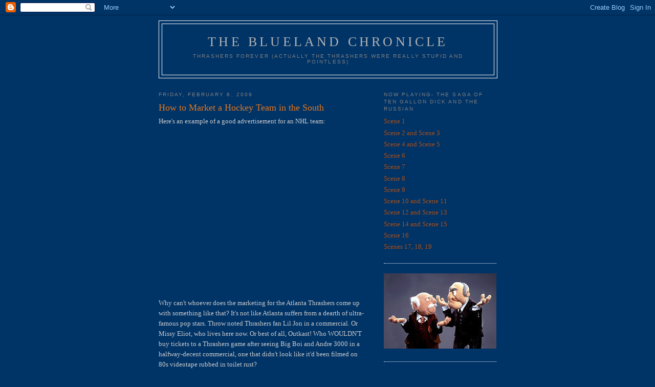

--- FILE ---
content_type: text/html; charset=UTF-8
request_url: https://bluelandchronicle.blogspot.com/2009/02/how-to-market-hockey-team-in-south.html
body_size: 12657
content:
<!DOCTYPE html>
<html dir='ltr' xmlns='http://www.w3.org/1999/xhtml' xmlns:b='http://www.google.com/2005/gml/b' xmlns:data='http://www.google.com/2005/gml/data' xmlns:expr='http://www.google.com/2005/gml/expr'>
<head>
<link href='https://www.blogger.com/static/v1/widgets/2944754296-widget_css_bundle.css' rel='stylesheet' type='text/css'/>
<meta content='text/html; charset=UTF-8' http-equiv='Content-Type'/>
<meta content='blogger' name='generator'/>
<link href='https://bluelandchronicle.blogspot.com/favicon.ico' rel='icon' type='image/x-icon'/>
<link href='http://bluelandchronicle.blogspot.com/2009/02/how-to-market-hockey-team-in-south.html' rel='canonical'/>
<link rel="alternate" type="application/atom+xml" title="The Blueland Chronicle  - Atom" href="https://bluelandchronicle.blogspot.com/feeds/posts/default" />
<link rel="alternate" type="application/rss+xml" title="The Blueland Chronicle  - RSS" href="https://bluelandchronicle.blogspot.com/feeds/posts/default?alt=rss" />
<link rel="service.post" type="application/atom+xml" title="The Blueland Chronicle  - Atom" href="https://www.blogger.com/feeds/3345962750124330515/posts/default" />

<link rel="alternate" type="application/atom+xml" title="The Blueland Chronicle  - Atom" href="https://bluelandchronicle.blogspot.com/feeds/3622586770872465726/comments/default" />
<!--Can't find substitution for tag [blog.ieCssRetrofitLinks]-->
<meta content='http://bluelandchronicle.blogspot.com/2009/02/how-to-market-hockey-team-in-south.html' property='og:url'/>
<meta content='How to Market a Hockey Team in the South' property='og:title'/>
<meta content='Here&#39;s an example of a good advertisement for an NHL team: Why can&#39;t whoever does the marketing for the Atlanta Thrashers come up with somet...' property='og:description'/>
<title>The Blueland Chronicle : How to Market a Hockey Team in the South</title>
<style id='page-skin-1' type='text/css'><!--
/*
-----------------------------------------------
Blogger Template Style
Name:     Minima
Date:     26 Feb 2004
Updated by: Blogger Team
----------------------------------------------- */
/* Use this with templates/template-twocol.html */
body {
background:#003366;
margin:0;
color:#cccccc;
font:x-small Georgia Serif;
font-size/* */:/**/small;
font-size: /**/small;
text-align: center;
}
a:link {
color:#a9501b;
text-decoration:none;
}
a:visited {
color:#e1771e;
text-decoration:none;
}
a:hover {
color:#e1771e;
text-decoration:underline;
}
a img {
border-width:0;
}
/* Header
-----------------------------------------------
*/
#header-wrapper {
width:660px;
margin:0 auto 10px;
border:1px solid #ffffff;
}
#header-inner {
background-position: center;
margin-left: auto;
margin-right: auto;
}
#header {
margin: 5px;
border: 1px solid #ffffff;
text-align: center;
color:#b3b3b3;
}
#header h1 {
margin:5px 5px 0;
padding:15px 20px .25em;
line-height:1.2em;
text-transform:uppercase;
letter-spacing:.2em;
font: normal normal 200% Georgia, Serif;
}
#header a {
color:#b3b3b3;
text-decoration:none;
}
#header a:hover {
color:#b3b3b3;
}
#header .description {
margin:0 5px 5px;
padding:0 20px 15px;
max-width:700px;
text-transform:uppercase;
letter-spacing:.2em;
line-height: 1.4em;
font: normal normal 78% 'Trebuchet MS', Trebuchet, Arial, Verdana, Sans-serif;
color: #7f7f7f;
}
#header img {
margin-left: auto;
margin-right: auto;
}
/* Outer-Wrapper
----------------------------------------------- */
#outer-wrapper {
width: 660px;
margin:0 auto;
padding:10px;
text-align:left;
font: normal normal 100% Georgia, Serif;
}
#main-wrapper {
width: 410px;
float: left;
word-wrap: break-word; /* fix for long text breaking sidebar float in IE */
overflow: hidden;     /* fix for long non-text content breaking IE sidebar float */
}
#sidebar-wrapper {
width: 220px;
float: right;
word-wrap: break-word; /* fix for long text breaking sidebar float in IE */
overflow: hidden;      /* fix for long non-text content breaking IE sidebar float */
}
/* Headings
----------------------------------------------- */
h2 {
margin:1.5em 0 .75em;
font:normal normal 78% 'Trebuchet MS',Trebuchet,Arial,Verdana,Sans-serif;
line-height: 1.4em;
text-transform:uppercase;
letter-spacing:.2em;
color:#7f7f7f;
}
/* Posts
-----------------------------------------------
*/
h2.date-header {
margin:1.5em 0 .5em;
}
.post {
margin:.5em 0 1.5em;
border-bottom:1px dotted #ffffff;
padding-bottom:1.5em;
}
.post h3 {
margin:.25em 0 0;
padding:0 0 4px;
font-size:140%;
font-weight:normal;
line-height:1.4em;
color:#e1771e;
}
.post h3 a, .post h3 a:visited, .post h3 strong {
display:block;
text-decoration:none;
color:#e1771e;
font-weight:normal;
}
.post h3 strong, .post h3 a:hover {
color:#cccccc;
}
.post-body {
margin:0 0 .75em;
line-height:1.6em;
}
.post-body blockquote {
line-height:1.3em;
}
.post-footer {
margin: .75em 0;
color:#7f7f7f;
text-transform:uppercase;
letter-spacing:.1em;
font: normal normal 78% 'Trebuchet MS', Trebuchet, Arial, Verdana, Sans-serif;
line-height: 1.4em;
}
.comment-link {
margin-left:.6em;
}
.post img, table.tr-caption-container {
padding:4px;
border:1px solid #ffffff;
}
.tr-caption-container img {
border: none;
padding: 0;
}
.post blockquote {
margin:1em 20px;
}
.post blockquote p {
margin:.75em 0;
}
/* Comments
----------------------------------------------- */
#comments h4 {
margin:1em 0;
font-weight: bold;
line-height: 1.4em;
text-transform:uppercase;
letter-spacing:.2em;
color: #7f7f7f;
}
#comments-block {
margin:1em 0 1.5em;
line-height:1.6em;
}
#comments-block .comment-author {
margin:.5em 0;
}
#comments-block .comment-body {
margin:.25em 0 0;
}
#comments-block .comment-footer {
margin:-.25em 0 2em;
line-height: 1.4em;
text-transform:uppercase;
letter-spacing:.1em;
}
#comments-block .comment-body p {
margin:0 0 .75em;
}
.deleted-comment {
font-style:italic;
color:gray;
}
#blog-pager-newer-link {
float: left;
}
#blog-pager-older-link {
float: right;
}
#blog-pager {
text-align: center;
}
.feed-links {
clear: both;
line-height: 2.5em;
}
/* Sidebar Content
----------------------------------------------- */
.sidebar {
color: #e2781e;
line-height: 1.5em;
}
.sidebar ul {
list-style:none;
margin:0 0 0;
padding:0 0 0;
}
.sidebar li {
margin:0;
padding-top:0;
padding-right:0;
padding-bottom:.25em;
padding-left:15px;
text-indent:-15px;
line-height:1.5em;
}
.sidebar .widget, .main .widget {
border-bottom:1px dotted #ffffff;
margin:0 0 1.5em;
padding:0 0 1.5em;
}
.main .Blog {
border-bottom-width: 0;
}
/* Profile
----------------------------------------------- */
.profile-img {
float: left;
margin-top: 0;
margin-right: 5px;
margin-bottom: 5px;
margin-left: 0;
padding: 4px;
border: 1px solid #ffffff;
}
.profile-data {
margin:0;
text-transform:uppercase;
letter-spacing:.1em;
font: normal normal 78% 'Trebuchet MS', Trebuchet, Arial, Verdana, Sans-serif;
color: #7f7f7f;
font-weight: bold;
line-height: 1.6em;
}
.profile-datablock {
margin:.5em 0 .5em;
}
.profile-textblock {
margin: 0.5em 0;
line-height: 1.6em;
}
.profile-link {
font: normal normal 78% 'Trebuchet MS', Trebuchet, Arial, Verdana, Sans-serif;
text-transform: uppercase;
letter-spacing: .1em;
}
/* Footer
----------------------------------------------- */
#footer {
width:660px;
clear:both;
margin:0 auto;
padding-top:15px;
line-height: 1.6em;
text-transform:uppercase;
letter-spacing:.1em;
text-align: center;
}

--></style>
<link href='https://www.blogger.com/dyn-css/authorization.css?targetBlogID=3345962750124330515&amp;zx=fa25760b-e942-44be-878a-cca8db72d31c' media='none' onload='if(media!=&#39;all&#39;)media=&#39;all&#39;' rel='stylesheet'/><noscript><link href='https://www.blogger.com/dyn-css/authorization.css?targetBlogID=3345962750124330515&amp;zx=fa25760b-e942-44be-878a-cca8db72d31c' rel='stylesheet'/></noscript>
<meta name='google-adsense-platform-account' content='ca-host-pub-1556223355139109'/>
<meta name='google-adsense-platform-domain' content='blogspot.com'/>

</head>
<body>
<div class='navbar section' id='navbar'><div class='widget Navbar' data-version='1' id='Navbar1'><script type="text/javascript">
    function setAttributeOnload(object, attribute, val) {
      if(window.addEventListener) {
        window.addEventListener('load',
          function(){ object[attribute] = val; }, false);
      } else {
        window.attachEvent('onload', function(){ object[attribute] = val; });
      }
    }
  </script>
<div id="navbar-iframe-container"></div>
<script type="text/javascript" src="https://apis.google.com/js/platform.js"></script>
<script type="text/javascript">
      gapi.load("gapi.iframes:gapi.iframes.style.bubble", function() {
        if (gapi.iframes && gapi.iframes.getContext) {
          gapi.iframes.getContext().openChild({
              url: 'https://www.blogger.com/navbar/3345962750124330515?po\x3d3622586770872465726\x26origin\x3dhttps://bluelandchronicle.blogspot.com',
              where: document.getElementById("navbar-iframe-container"),
              id: "navbar-iframe"
          });
        }
      });
    </script><script type="text/javascript">
(function() {
var script = document.createElement('script');
script.type = 'text/javascript';
script.src = '//pagead2.googlesyndication.com/pagead/js/google_top_exp.js';
var head = document.getElementsByTagName('head')[0];
if (head) {
head.appendChild(script);
}})();
</script>
</div></div>
<div id='outer-wrapper'><div id='wrap2'>
<!-- skip links for text browsers -->
<span id='skiplinks' style='display:none;'>
<a href='#main'>skip to main </a> |
      <a href='#sidebar'>skip to sidebar</a>
</span>
<div id='header-wrapper'>
<div class='header section' id='header'><div class='widget Header' data-version='1' id='Header1'>
<div id='header-inner'>
<div class='titlewrapper'>
<h1 class='title'>
<a href='https://bluelandchronicle.blogspot.com/'>
The Blueland Chronicle 
</a>
</h1>
</div>
<div class='descriptionwrapper'>
<p class='description'><span>Thrashers Forever (Actually the Thrashers were really stupid and pointless) </span></p>
</div>
</div>
</div></div>
</div>
<div id='content-wrapper'>
<div id='crosscol-wrapper' style='text-align:center'>
<div class='crosscol no-items section' id='crosscol'></div>
</div>
<div id='main-wrapper'>
<div class='main section' id='main'><div class='widget Blog' data-version='1' id='Blog1'>
<div class='blog-posts hfeed'>

          <div class="date-outer">
        
<h2 class='date-header'><span>Friday, February 6, 2009</span></h2>

          <div class="date-posts">
        
<div class='post-outer'>
<div class='post hentry uncustomized-post-template' itemprop='blogPost' itemscope='itemscope' itemtype='http://schema.org/BlogPosting'>
<meta content='3345962750124330515' itemprop='blogId'/>
<meta content='3622586770872465726' itemprop='postId'/>
<a name='3622586770872465726'></a>
<h3 class='post-title entry-title' itemprop='name'>
How to Market a Hockey Team in the South
</h3>
<div class='post-header'>
<div class='post-header-line-1'></div>
</div>
<div class='post-body entry-content' id='post-body-3622586770872465726' itemprop='description articleBody'>
Here's an example of a good advertisement for an NHL team:<br /><br /><iframe width="480" height="289" frameborder="0" src="http://predators.nhl.tv/team/embed.jsp?catid=739&id=32456"></iframe><br /><br />Why can't whoever does the marketing for the Atlanta Thrashers come up with something like that? It's not like Atlanta suffers from a dearth of ultra-famous pop stars. Throw noted Thrashers fan Lil Jon in a commercial. Or Missy Eliot, who lives here now. Or best of all, Outkast! Who WOULDN'T buy tickets to a Thrashers game after seeing Big Boi and Andre 3000 in a halfway-decent commercial, one that didn't look like it'd been filmed on 80s videotape rubbed in toilet rust?<br /><br />Is it because the marketing folk have convinced themselves that their "target demographic" is tragic white people from the suburbs, and said white suburbanites are frightened by Teh Blaques?<br /><br />The Atlanta Spirit are sitting on a goldmine of potential hockey fans in the Atlanta area. You know what might bring in more consumers? Being a quality team and winning games, first and foremost, yes of course. But a way to interest more people in the NHL might be an overhaul of its image (increasingly contrary to the reality) as hopelessly monochromatic. This isn't the fault of the Atlanta Spirit, of course. Expanding the NHL's fanbase beyond crackers would be the work of the entire league, and the work of several long years.<br /><br />UNLESS THE THRASHERS PUT OUTKAST IN THEIR COMMERCIALS!
<div style='clear: both;'></div>
</div>
<div class='post-footer'>
<div class='post-footer-line post-footer-line-1'>
<span class='post-author vcard'>
Posted by
<span class='fn' itemprop='author' itemscope='itemscope' itemtype='http://schema.org/Person'>
<meta content='https://www.blogger.com/profile/04624643069613171619' itemprop='url'/>
<a class='g-profile' href='https://www.blogger.com/profile/04624643069613171619' rel='author' title='author profile'>
<span itemprop='name'>Mortimer Peacock</span>
</a>
</span>
</span>
<span class='post-timestamp'>
at
<meta content='http://bluelandchronicle.blogspot.com/2009/02/how-to-market-hockey-team-in-south.html' itemprop='url'/>
<a class='timestamp-link' href='https://bluelandchronicle.blogspot.com/2009/02/how-to-market-hockey-team-in-south.html' rel='bookmark' title='permanent link'><abbr class='published' itemprop='datePublished' title='2009-02-06T10:47:00-05:00'>10:47&#8239;AM</abbr></a>
</span>
<span class='post-comment-link'>
</span>
<span class='post-icons'>
<span class='item-action'>
<a href='https://www.blogger.com/email-post/3345962750124330515/3622586770872465726' title='Email Post'>
<img alt='' class='icon-action' height='13' src='https://resources.blogblog.com/img/icon18_email.gif' width='18'/>
</a>
</span>
<span class='item-control blog-admin pid-1315117866'>
<a href='https://www.blogger.com/post-edit.g?blogID=3345962750124330515&postID=3622586770872465726&from=pencil' title='Edit Post'>
<img alt='' class='icon-action' height='18' src='https://resources.blogblog.com/img/icon18_edit_allbkg.gif' width='18'/>
</a>
</span>
</span>
<div class='post-share-buttons goog-inline-block'>
</div>
</div>
<div class='post-footer-line post-footer-line-2'>
<span class='post-labels'>
</span>
</div>
<div class='post-footer-line post-footer-line-3'>
<span class='post-location'>
</span>
</div>
</div>
</div>
<div class='comments' id='comments'>
<a name='comments'></a>
<h4>6 comments:</h4>
<div id='Blog1_comments-block-wrapper'>
<dl class='avatar-comment-indent' id='comments-block'>
<dt class='comment-author ' id='c3679727040298612417'>
<a name='c3679727040298612417'></a>
<div class="avatar-image-container avatar-stock"><span dir="ltr"><a href="https://www.blogger.com/profile/16607553979777452973" target="" rel="nofollow" onclick="" class="avatar-hovercard" id="av-3679727040298612417-16607553979777452973"><img src="//www.blogger.com/img/blogger_logo_round_35.png" width="35" height="35" alt="" title="jamestobrien">

</a></span></div>
<a href='https://www.blogger.com/profile/16607553979777452973' rel='nofollow'>jamestobrien</a>
said...
</dt>
<dd class='comment-body' id='Blog1_cmt-3679727040298612417'>
<p>
Great post. Really, the only flaw of the commercial is Taylor Swift's weak Predatorial hand signal/growl. At least show some teeth!
</p>
</dd>
<dd class='comment-footer'>
<span class='comment-timestamp'>
<a href='https://bluelandchronicle.blogspot.com/2009/02/how-to-market-hockey-team-in-south.html?showComment=1233942240000#c3679727040298612417' title='comment permalink'>
February 6, 2009 at 12:44&#8239;PM
</a>
<span class='item-control blog-admin pid-908898622'>
<a class='comment-delete' href='https://www.blogger.com/comment/delete/3345962750124330515/3679727040298612417' title='Delete Comment'>
<img src='https://resources.blogblog.com/img/icon_delete13.gif'/>
</a>
</span>
</span>
</dd>
<dt class='comment-author ' id='c1301835701908943508'>
<a name='c1301835701908943508'></a>
<div class="avatar-image-container avatar-stock"><span dir="ltr"><img src="//resources.blogblog.com/img/blank.gif" width="35" height="35" alt="" title="Anonymous">

</span></div>
Anonymous
said...
</dt>
<dd class='comment-body' id='Blog1_cmt-1301835701908943508'>
<p>
We sould bring back those pseudo-appocalyptic/terminator/action movies type radio commercials that made my ears bleed last year(not that this years are much better).  But really who the fuck does our publicity.  Publicly castrate them immediatly along with DW, and well have a start.
</p>
</dd>
<dd class='comment-footer'>
<span class='comment-timestamp'>
<a href='https://bluelandchronicle.blogspot.com/2009/02/how-to-market-hockey-team-in-south.html?showComment=1233942480000#c1301835701908943508' title='comment permalink'>
February 6, 2009 at 12:48&#8239;PM
</a>
<span class='item-control blog-admin pid-1383140270'>
<a class='comment-delete' href='https://www.blogger.com/comment/delete/3345962750124330515/1301835701908943508' title='Delete Comment'>
<img src='https://resources.blogblog.com/img/icon_delete13.gif'/>
</a>
</span>
</span>
</dd>
<dt class='comment-author blog-author' id='c1567042117272890420'>
<a name='c1567042117272890420'></a>
<div class="avatar-image-container vcard"><span dir="ltr"><a href="https://www.blogger.com/profile/17652256431671599155" target="" rel="nofollow" onclick="" class="avatar-hovercard" id="av-1567042117272890420-17652256431671599155"><img src="https://resources.blogblog.com/img/blank.gif" width="35" height="35" class="delayLoad" style="display: none;" longdesc="//blogger.googleusercontent.com/img/b/R29vZ2xl/AVvXsEiqpmM77a6-atiOpm4vDi-eCEKFtdW3VMzCbbdUD57-zlJ0KMaokpbmvYa4T6nGyoppXbht3GIiO6j2NtPe5nV29G7B2-8k3cMBRDrYhHMlMLPjW93kqXbiUTHdc5VWUg/s45-c/albertCamus.jpg" alt="" title="FrenchCatalogues">

<noscript><img src="//blogger.googleusercontent.com/img/b/R29vZ2xl/AVvXsEiqpmM77a6-atiOpm4vDi-eCEKFtdW3VMzCbbdUD57-zlJ0KMaokpbmvYa4T6nGyoppXbht3GIiO6j2NtPe5nV29G7B2-8k3cMBRDrYhHMlMLPjW93kqXbiUTHdc5VWUg/s45-c/albertCamus.jpg" width="35" height="35" class="photo" alt=""></noscript></a></span></div>
<a href='https://www.blogger.com/profile/17652256431671599155' rel='nofollow'>FrenchCatalogues</a>
said...
</dt>
<dd class='comment-body' id='Blog1_cmt-1567042117272890420'>
<p>
You get this song to be played by Atlanta's unsung heroes. "Bad Kids" by The Black Lips. Hell, Showtime and HBO use this song all the time for commercials.<BR/><BR/>http://www.youtube.com/watch?v=XZI4Kqb634w
</p>
</dd>
<dd class='comment-footer'>
<span class='comment-timestamp'>
<a href='https://bluelandchronicle.blogspot.com/2009/02/how-to-market-hockey-team-in-south.html?showComment=1233945900000#c1567042117272890420' title='comment permalink'>
February 6, 2009 at 1:45&#8239;PM
</a>
<span class='item-control blog-admin pid-129038899'>
<a class='comment-delete' href='https://www.blogger.com/comment/delete/3345962750124330515/1567042117272890420' title='Delete Comment'>
<img src='https://resources.blogblog.com/img/icon_delete13.gif'/>
</a>
</span>
</span>
</dd>
<dt class='comment-author ' id='c3573566719876811703'>
<a name='c3573566719876811703'></a>
<div class="avatar-image-container avatar-stock"><span dir="ltr"><img src="//resources.blogblog.com/img/blank.gif" width="35" height="35" alt="" title="Anonymous">

</span></div>
Anonymous
said...
</dt>
<dd class='comment-body' id='Blog1_cmt-3573566719876811703'>
<p>
Now, if more people actually knew (or cared) who Taylor Swift was...
</p>
</dd>
<dd class='comment-footer'>
<span class='comment-timestamp'>
<a href='https://bluelandchronicle.blogspot.com/2009/02/how-to-market-hockey-team-in-south.html?showComment=1233983280000#c3573566719876811703' title='comment permalink'>
February 7, 2009 at 12:08&#8239;AM
</a>
<span class='item-control blog-admin pid-1383140270'>
<a class='comment-delete' href='https://www.blogger.com/comment/delete/3345962750124330515/3573566719876811703' title='Delete Comment'>
<img src='https://resources.blogblog.com/img/icon_delete13.gif'/>
</a>
</span>
</span>
</dd>
<dt class='comment-author blog-author' id='c8264123050033077912'>
<a name='c8264123050033077912'></a>
<div class="avatar-image-container vcard"><span dir="ltr"><a href="https://www.blogger.com/profile/04624643069613171619" target="" rel="nofollow" onclick="" class="avatar-hovercard" id="av-8264123050033077912-04624643069613171619"><img src="https://resources.blogblog.com/img/blank.gif" width="35" height="35" class="delayLoad" style="display: none;" longdesc="//2.bp.blogspot.com/_Xazy0jNiGgw/S3Bjsq-NE0I/AAAAAAAABgc/nExxFN37DcU/S45-s35/light%2Brail%2Bcoyote.jpg" alt="" title="Mortimer Peacock">

<noscript><img src="//2.bp.blogspot.com/_Xazy0jNiGgw/S3Bjsq-NE0I/AAAAAAAABgc/nExxFN37DcU/S45-s35/light%2Brail%2Bcoyote.jpg" width="35" height="35" class="photo" alt=""></noscript></a></span></div>
<a href='https://www.blogger.com/profile/04624643069613171619' rel='nofollow'>Mortimer Peacock</a>
said...
</dt>
<dd class='comment-body' id='Blog1_cmt-8264123050033077912'>
<p>
James-<BR/><BR/>Thanks. I PROMISE I'll send you that Thrashers write-up within the next few days. I realize I've been unforgivably lazy about that.
</p>
</dd>
<dd class='comment-footer'>
<span class='comment-timestamp'>
<a href='https://bluelandchronicle.blogspot.com/2009/02/how-to-market-hockey-team-in-south.html?showComment=1234019700000#c8264123050033077912' title='comment permalink'>
February 7, 2009 at 10:15&#8239;AM
</a>
<span class='item-control blog-admin pid-1315117866'>
<a class='comment-delete' href='https://www.blogger.com/comment/delete/3345962750124330515/8264123050033077912' title='Delete Comment'>
<img src='https://resources.blogblog.com/img/icon_delete13.gif'/>
</a>
</span>
</span>
</dd>
<dt class='comment-author blog-author' id='c7477617664492794487'>
<a name='c7477617664492794487'></a>
<div class="avatar-image-container vcard"><span dir="ltr"><a href="https://www.blogger.com/profile/04624643069613171619" target="" rel="nofollow" onclick="" class="avatar-hovercard" id="av-7477617664492794487-04624643069613171619"><img src="https://resources.blogblog.com/img/blank.gif" width="35" height="35" class="delayLoad" style="display: none;" longdesc="//2.bp.blogspot.com/_Xazy0jNiGgw/S3Bjsq-NE0I/AAAAAAAABgc/nExxFN37DcU/S45-s35/light%2Brail%2Bcoyote.jpg" alt="" title="Mortimer Peacock">

<noscript><img src="//2.bp.blogspot.com/_Xazy0jNiGgw/S3Bjsq-NE0I/AAAAAAAABgc/nExxFN37DcU/S45-s35/light%2Brail%2Bcoyote.jpg" width="35" height="35" class="photo" alt=""></noscript></a></span></div>
<a href='https://www.blogger.com/profile/04624643069613171619' rel='nofollow'>Mortimer Peacock</a>
said...
</dt>
<dd class='comment-body' id='Blog1_cmt-7477617664492794487'>
<p>
Jointhead-<BR/><BR/>I find myself wondering just who our marketing people are as well. I mean...did you see that Blueland Zombie Attack commercial? It looks like it was filmed by some kid in a high school video production class.
</p>
</dd>
<dd class='comment-footer'>
<span class='comment-timestamp'>
<a href='https://bluelandchronicle.blogspot.com/2009/02/how-to-market-hockey-team-in-south.html?showComment=1234019760000#c7477617664492794487' title='comment permalink'>
February 7, 2009 at 10:16&#8239;AM
</a>
<span class='item-control blog-admin pid-1315117866'>
<a class='comment-delete' href='https://www.blogger.com/comment/delete/3345962750124330515/7477617664492794487' title='Delete Comment'>
<img src='https://resources.blogblog.com/img/icon_delete13.gif'/>
</a>
</span>
</span>
</dd>
</dl>
</div>
<p class='comment-footer'>
<a href='https://www.blogger.com/comment/fullpage/post/3345962750124330515/3622586770872465726' onclick='javascript:window.open(this.href, "bloggerPopup", "toolbar=0,location=0,statusbar=1,menubar=0,scrollbars=yes,width=640,height=500"); return false;'>Post a Comment</a>
</p>
</div>
</div>

        </div></div>
      
</div>
<div class='blog-pager' id='blog-pager'>
<span id='blog-pager-newer-link'>
<a class='blog-pager-newer-link' href='https://bluelandchronicle.blogspot.com/2009/02/that-joke-isnt-funny-anymore.html' id='Blog1_blog-pager-newer-link' title='Newer Post'>Newer Post</a>
</span>
<span id='blog-pager-older-link'>
<a class='blog-pager-older-link' href='https://bluelandchronicle.blogspot.com/2009/02/goal-porn-of-year.html' id='Blog1_blog-pager-older-link' title='Older Post'>Older Post</a>
</span>
<a class='home-link' href='https://bluelandchronicle.blogspot.com/'>Home</a>
</div>
<div class='clear'></div>
<div class='post-feeds'>
<div class='feed-links'>
Subscribe to:
<a class='feed-link' href='https://bluelandchronicle.blogspot.com/feeds/3622586770872465726/comments/default' target='_blank' type='application/atom+xml'>Post Comments (Atom)</a>
</div>
</div>
</div></div>
</div>
<div id='sidebar-wrapper'>
<div class='sidebar section' id='sidebar'><div class='widget LinkList' data-version='1' id='LinkList7'>
<h2>Now Playing- The Saga of Ten Gallon Dick and the Russian</h2>
<div class='widget-content'>
<ul>
<li><a href='http://bluelandchronicle.blogspot.com/2009/12/scene-1.html'>Scene 1</a></li>
<li><a href='http://bluelandchronicle.blogspot.com/2009/12/scenes-2-and-3.html'>Scene 2 and Scene 3</a></li>
<li><a href='http://bluelandchronicle.blogspot.com/2009/12/scenes-4-and-5.html'>Scene 4 and Scene 5</a></li>
<li><a href='http://bluelandchronicle.blogspot.com/2009/12/scene-6.html'>Scene 6</a></li>
<li><a href='http://bluelandchronicle.blogspot.com/2009/12/scene-7.html'>Scene 7</a></li>
<li><a href='http://bluelandchronicle.blogspot.com/2010/01/slava-takes-drag-of-cigar-and-gazes.html'>Scene 8</a></li>
<li><a href='http://bluelandchronicle.blogspot.com/2010/01/unhand-that-pup-and-apologize-to-lady.html'>Scene 9</a></li>
<li><a href='http://bluelandchronicle.blogspot.com/2010/02/that-bird-is-unloading-scene-10-and.html'>Scene 10 and Scene 11</a></li>
<li><a href='http://bluelandchronicle.blogspot.com/2010/04/scenes-12-and-13.html'>Scene 12 and Scene 13</a></li>
<li><a href='http://bluelandchronicle.blogspot.com/2010/05/sometimes-youre-better-off-dead-scenes.html'>Scene 14 and Scene 15</a></li>
<li><a href='http://bluelandchronicle.blogspot.com/2010/05/im-goner-scene-16.html'>Scene 16</a></li>
<li><a href='http://bluelandchronicle.blogspot.com/2010/07/scenes-17-18-19.html'>Scenes 17, 18, 19</a></li>
</ul>
<div class='clear'></div>
</div>
</div><div class='widget Image' data-version='1' id='Image1'>
<div class='widget-content'>
<img alt='' height='147' id='Image1_img' src='//1.bp.blogspot.com/_Xazy0jNiGgw/SYZeqEewD6I/AAAAAAAAAy0/SINEUhnul8c/S220/statler+and+waldorf.bmp' width='220'/>
<br/>
</div>
<div class='clear'></div>
</div><div class='widget BlogArchive' data-version='1' id='BlogArchive1'>
<h2>Blog Archive</h2>
<div class='widget-content'>
<div id='ArchiveList'>
<div id='BlogArchive1_ArchiveList'>
<ul class='hierarchy'>
<li class='archivedate collapsed'>
<a class='toggle' href='javascript:void(0)'>
<span class='zippy'>

        &#9658;&#160;
      
</span>
</a>
<a class='post-count-link' href='https://bluelandchronicle.blogspot.com/2011/'>
2011
</a>
<span class='post-count' dir='ltr'>(161)</span>
<ul class='hierarchy'>
<li class='archivedate collapsed'>
<a class='toggle' href='javascript:void(0)'>
<span class='zippy'>

        &#9658;&#160;
      
</span>
</a>
<a class='post-count-link' href='https://bluelandchronicle.blogspot.com/2011/09/'>
September
</a>
<span class='post-count' dir='ltr'>(4)</span>
</li>
</ul>
<ul class='hierarchy'>
<li class='archivedate collapsed'>
<a class='toggle' href='javascript:void(0)'>
<span class='zippy'>

        &#9658;&#160;
      
</span>
</a>
<a class='post-count-link' href='https://bluelandchronicle.blogspot.com/2011/08/'>
August
</a>
<span class='post-count' dir='ltr'>(2)</span>
</li>
</ul>
<ul class='hierarchy'>
<li class='archivedate collapsed'>
<a class='toggle' href='javascript:void(0)'>
<span class='zippy'>

        &#9658;&#160;
      
</span>
</a>
<a class='post-count-link' href='https://bluelandchronicle.blogspot.com/2011/07/'>
July
</a>
<span class='post-count' dir='ltr'>(2)</span>
</li>
</ul>
<ul class='hierarchy'>
<li class='archivedate collapsed'>
<a class='toggle' href='javascript:void(0)'>
<span class='zippy'>

        &#9658;&#160;
      
</span>
</a>
<a class='post-count-link' href='https://bluelandchronicle.blogspot.com/2011/06/'>
June
</a>
<span class='post-count' dir='ltr'>(7)</span>
</li>
</ul>
<ul class='hierarchy'>
<li class='archivedate collapsed'>
<a class='toggle' href='javascript:void(0)'>
<span class='zippy'>

        &#9658;&#160;
      
</span>
</a>
<a class='post-count-link' href='https://bluelandchronicle.blogspot.com/2011/05/'>
May
</a>
<span class='post-count' dir='ltr'>(34)</span>
</li>
</ul>
<ul class='hierarchy'>
<li class='archivedate collapsed'>
<a class='toggle' href='javascript:void(0)'>
<span class='zippy'>

        &#9658;&#160;
      
</span>
</a>
<a class='post-count-link' href='https://bluelandchronicle.blogspot.com/2011/04/'>
April
</a>
<span class='post-count' dir='ltr'>(19)</span>
</li>
</ul>
<ul class='hierarchy'>
<li class='archivedate collapsed'>
<a class='toggle' href='javascript:void(0)'>
<span class='zippy'>

        &#9658;&#160;
      
</span>
</a>
<a class='post-count-link' href='https://bluelandchronicle.blogspot.com/2011/03/'>
March
</a>
<span class='post-count' dir='ltr'>(22)</span>
</li>
</ul>
<ul class='hierarchy'>
<li class='archivedate collapsed'>
<a class='toggle' href='javascript:void(0)'>
<span class='zippy'>

        &#9658;&#160;
      
</span>
</a>
<a class='post-count-link' href='https://bluelandchronicle.blogspot.com/2011/02/'>
February
</a>
<span class='post-count' dir='ltr'>(44)</span>
</li>
</ul>
<ul class='hierarchy'>
<li class='archivedate collapsed'>
<a class='toggle' href='javascript:void(0)'>
<span class='zippy'>

        &#9658;&#160;
      
</span>
</a>
<a class='post-count-link' href='https://bluelandchronicle.blogspot.com/2011/01/'>
January
</a>
<span class='post-count' dir='ltr'>(27)</span>
</li>
</ul>
</li>
</ul>
<ul class='hierarchy'>
<li class='archivedate collapsed'>
<a class='toggle' href='javascript:void(0)'>
<span class='zippy'>

        &#9658;&#160;
      
</span>
</a>
<a class='post-count-link' href='https://bluelandchronicle.blogspot.com/2010/'>
2010
</a>
<span class='post-count' dir='ltr'>(535)</span>
<ul class='hierarchy'>
<li class='archivedate collapsed'>
<a class='toggle' href='javascript:void(0)'>
<span class='zippy'>

        &#9658;&#160;
      
</span>
</a>
<a class='post-count-link' href='https://bluelandchronicle.blogspot.com/2010/12/'>
December
</a>
<span class='post-count' dir='ltr'>(26)</span>
</li>
</ul>
<ul class='hierarchy'>
<li class='archivedate collapsed'>
<a class='toggle' href='javascript:void(0)'>
<span class='zippy'>

        &#9658;&#160;
      
</span>
</a>
<a class='post-count-link' href='https://bluelandchronicle.blogspot.com/2010/11/'>
November
</a>
<span class='post-count' dir='ltr'>(29)</span>
</li>
</ul>
<ul class='hierarchy'>
<li class='archivedate collapsed'>
<a class='toggle' href='javascript:void(0)'>
<span class='zippy'>

        &#9658;&#160;
      
</span>
</a>
<a class='post-count-link' href='https://bluelandchronicle.blogspot.com/2010/10/'>
October
</a>
<span class='post-count' dir='ltr'>(51)</span>
</li>
</ul>
<ul class='hierarchy'>
<li class='archivedate collapsed'>
<a class='toggle' href='javascript:void(0)'>
<span class='zippy'>

        &#9658;&#160;
      
</span>
</a>
<a class='post-count-link' href='https://bluelandchronicle.blogspot.com/2010/09/'>
September
</a>
<span class='post-count' dir='ltr'>(53)</span>
</li>
</ul>
<ul class='hierarchy'>
<li class='archivedate collapsed'>
<a class='toggle' href='javascript:void(0)'>
<span class='zippy'>

        &#9658;&#160;
      
</span>
</a>
<a class='post-count-link' href='https://bluelandchronicle.blogspot.com/2010/08/'>
August
</a>
<span class='post-count' dir='ltr'>(41)</span>
</li>
</ul>
<ul class='hierarchy'>
<li class='archivedate collapsed'>
<a class='toggle' href='javascript:void(0)'>
<span class='zippy'>

        &#9658;&#160;
      
</span>
</a>
<a class='post-count-link' href='https://bluelandchronicle.blogspot.com/2010/07/'>
July
</a>
<span class='post-count' dir='ltr'>(34)</span>
</li>
</ul>
<ul class='hierarchy'>
<li class='archivedate collapsed'>
<a class='toggle' href='javascript:void(0)'>
<span class='zippy'>

        &#9658;&#160;
      
</span>
</a>
<a class='post-count-link' href='https://bluelandchronicle.blogspot.com/2010/06/'>
June
</a>
<span class='post-count' dir='ltr'>(41)</span>
</li>
</ul>
<ul class='hierarchy'>
<li class='archivedate collapsed'>
<a class='toggle' href='javascript:void(0)'>
<span class='zippy'>

        &#9658;&#160;
      
</span>
</a>
<a class='post-count-link' href='https://bluelandchronicle.blogspot.com/2010/05/'>
May
</a>
<span class='post-count' dir='ltr'>(23)</span>
</li>
</ul>
<ul class='hierarchy'>
<li class='archivedate collapsed'>
<a class='toggle' href='javascript:void(0)'>
<span class='zippy'>

        &#9658;&#160;
      
</span>
</a>
<a class='post-count-link' href='https://bluelandchronicle.blogspot.com/2010/04/'>
April
</a>
<span class='post-count' dir='ltr'>(44)</span>
</li>
</ul>
<ul class='hierarchy'>
<li class='archivedate collapsed'>
<a class='toggle' href='javascript:void(0)'>
<span class='zippy'>

        &#9658;&#160;
      
</span>
</a>
<a class='post-count-link' href='https://bluelandchronicle.blogspot.com/2010/03/'>
March
</a>
<span class='post-count' dir='ltr'>(66)</span>
</li>
</ul>
<ul class='hierarchy'>
<li class='archivedate collapsed'>
<a class='toggle' href='javascript:void(0)'>
<span class='zippy'>

        &#9658;&#160;
      
</span>
</a>
<a class='post-count-link' href='https://bluelandchronicle.blogspot.com/2010/02/'>
February
</a>
<span class='post-count' dir='ltr'>(60)</span>
</li>
</ul>
<ul class='hierarchy'>
<li class='archivedate collapsed'>
<a class='toggle' href='javascript:void(0)'>
<span class='zippy'>

        &#9658;&#160;
      
</span>
</a>
<a class='post-count-link' href='https://bluelandchronicle.blogspot.com/2010/01/'>
January
</a>
<span class='post-count' dir='ltr'>(67)</span>
</li>
</ul>
</li>
</ul>
<ul class='hierarchy'>
<li class='archivedate expanded'>
<a class='toggle' href='javascript:void(0)'>
<span class='zippy toggle-open'>

        &#9660;&#160;
      
</span>
</a>
<a class='post-count-link' href='https://bluelandchronicle.blogspot.com/2009/'>
2009
</a>
<span class='post-count' dir='ltr'>(762)</span>
<ul class='hierarchy'>
<li class='archivedate collapsed'>
<a class='toggle' href='javascript:void(0)'>
<span class='zippy'>

        &#9658;&#160;
      
</span>
</a>
<a class='post-count-link' href='https://bluelandchronicle.blogspot.com/2009/12/'>
December
</a>
<span class='post-count' dir='ltr'>(57)</span>
</li>
</ul>
<ul class='hierarchy'>
<li class='archivedate collapsed'>
<a class='toggle' href='javascript:void(0)'>
<span class='zippy'>

        &#9658;&#160;
      
</span>
</a>
<a class='post-count-link' href='https://bluelandchronicle.blogspot.com/2009/11/'>
November
</a>
<span class='post-count' dir='ltr'>(59)</span>
</li>
</ul>
<ul class='hierarchy'>
<li class='archivedate collapsed'>
<a class='toggle' href='javascript:void(0)'>
<span class='zippy'>

        &#9658;&#160;
      
</span>
</a>
<a class='post-count-link' href='https://bluelandchronicle.blogspot.com/2009/10/'>
October
</a>
<span class='post-count' dir='ltr'>(58)</span>
</li>
</ul>
<ul class='hierarchy'>
<li class='archivedate collapsed'>
<a class='toggle' href='javascript:void(0)'>
<span class='zippy'>

        &#9658;&#160;
      
</span>
</a>
<a class='post-count-link' href='https://bluelandchronicle.blogspot.com/2009/09/'>
September
</a>
<span class='post-count' dir='ltr'>(71)</span>
</li>
</ul>
<ul class='hierarchy'>
<li class='archivedate collapsed'>
<a class='toggle' href='javascript:void(0)'>
<span class='zippy'>

        &#9658;&#160;
      
</span>
</a>
<a class='post-count-link' href='https://bluelandchronicle.blogspot.com/2009/08/'>
August
</a>
<span class='post-count' dir='ltr'>(41)</span>
</li>
</ul>
<ul class='hierarchy'>
<li class='archivedate collapsed'>
<a class='toggle' href='javascript:void(0)'>
<span class='zippy'>

        &#9658;&#160;
      
</span>
</a>
<a class='post-count-link' href='https://bluelandchronicle.blogspot.com/2009/07/'>
July
</a>
<span class='post-count' dir='ltr'>(63)</span>
</li>
</ul>
<ul class='hierarchy'>
<li class='archivedate collapsed'>
<a class='toggle' href='javascript:void(0)'>
<span class='zippy'>

        &#9658;&#160;
      
</span>
</a>
<a class='post-count-link' href='https://bluelandchronicle.blogspot.com/2009/06/'>
June
</a>
<span class='post-count' dir='ltr'>(63)</span>
</li>
</ul>
<ul class='hierarchy'>
<li class='archivedate collapsed'>
<a class='toggle' href='javascript:void(0)'>
<span class='zippy'>

        &#9658;&#160;
      
</span>
</a>
<a class='post-count-link' href='https://bluelandchronicle.blogspot.com/2009/05/'>
May
</a>
<span class='post-count' dir='ltr'>(45)</span>
</li>
</ul>
<ul class='hierarchy'>
<li class='archivedate collapsed'>
<a class='toggle' href='javascript:void(0)'>
<span class='zippy'>

        &#9658;&#160;
      
</span>
</a>
<a class='post-count-link' href='https://bluelandchronicle.blogspot.com/2009/04/'>
April
</a>
<span class='post-count' dir='ltr'>(74)</span>
</li>
</ul>
<ul class='hierarchy'>
<li class='archivedate collapsed'>
<a class='toggle' href='javascript:void(0)'>
<span class='zippy'>

        &#9658;&#160;
      
</span>
</a>
<a class='post-count-link' href='https://bluelandchronicle.blogspot.com/2009/03/'>
March
</a>
<span class='post-count' dir='ltr'>(62)</span>
</li>
</ul>
<ul class='hierarchy'>
<li class='archivedate expanded'>
<a class='toggle' href='javascript:void(0)'>
<span class='zippy toggle-open'>

        &#9660;&#160;
      
</span>
</a>
<a class='post-count-link' href='https://bluelandchronicle.blogspot.com/2009/02/'>
February
</a>
<span class='post-count' dir='ltr'>(87)</span>
<ul class='posts'>
<li><a href='https://bluelandchronicle.blogspot.com/2009/02/game-day-carolina-hurricanes_28.html'>GAME DAY: Carolina Hurricanes</a></li>
<li><a href='https://bluelandchronicle.blogspot.com/2009/02/russia-has-declared-war-on-sidney.html'>Russia Has Declared War on Sidney Crosby</a></li>
<li><a href='https://bluelandchronicle.blogspot.com/2009/02/game-day-washington-capitals.html'>GAME DAY: Washington Capitals</a></li>
<li><a href='https://bluelandchronicle.blogspot.com/2009/02/blog-post.html'>...</a></li>
<li><a href='https://bluelandchronicle.blogspot.com/2009/02/boring-nothingness-before-storm.html'>The Boring Nothingness Before the Storm</a></li>
<li><a href='https://bluelandchronicle.blogspot.com/2009/02/there-are-reasons-we-love-toby-enstrom.html'>There Are Reasons We Love Toby Enstrom</a></li>
<li><a href='https://bluelandchronicle.blogspot.com/2009/02/game-day-colorado-avalanche.html'>GAME DAY: Colorado Avalanche</a></li>
<li><a href='https://bluelandchronicle.blogspot.com/2009/02/jeff-schultz-emerges-from-his-blog.html'>Jeff Schultz Emerges From His Blog-Office</a></li>
<li><a href='https://bluelandchronicle.blogspot.com/2009/02/james-mirtle-heads-south.html'>James Mirtle Heads South</a></li>
<li><a href='https://bluelandchronicle.blogspot.com/2009/02/ovie-vs-sidney.html'>Ovie vs Sidney</a></li>
<li><a href='https://bluelandchronicle.blogspot.com/2009/02/congratulations-ilya-you-have-won.html'>Congratulations Ilya, You Have Won The Oregon Trail</a></li>
<li><a href='https://bluelandchronicle.blogspot.com/2009/02/game-day-san-jose-sharks.html'>GAME DAY: San Jose Sharks</a></li>
<li><a href='https://bluelandchronicle.blogspot.com/2009/02/thrasher-deadline-talk.html'>Thrasher Deadline Talk</a></li>
<li><a href='https://bluelandchronicle.blogspot.com/2009/02/it-turns-out-all-they-needed-were-acme.html'>It Turns Out All They Needed Were Acme Glasses</a></li>
<li><a href='https://bluelandchronicle.blogspot.com/2009/02/game-day-phoenix-coyotes.html'>GAME DAY: Phoenix Coyotes</a></li>
<li><a href='https://bluelandchronicle.blogspot.com/2009/02/oh-goodee-another-season-ticket-holder.html'>Oh Goodee Another Season Ticket Holder Meeting</a></li>
<li><a href='https://bluelandchronicle.blogspot.com/2009/02/dw-please-make-this-happen.html'>DW, Please Make This Happen...</a></li>
<li><a href='https://bluelandchronicle.blogspot.com/2009/02/trade-winds-blowin.html'>Trade Winds A Blowin&#39;</a></li>
<li><a href='https://bluelandchronicle.blogspot.com/2009/02/chronicle-is-famous-among-bruins.html'>The Chronicle is Famous Among Bruins</a></li>
<li><a href='https://bluelandchronicle.blogspot.com/2009/02/pavel-datsyuk-is-cultivated-man-and.html'>Pavel Datsyuk is a Cultivated Man, and Miikka Kipr...</a></li>
<li><a href='https://bluelandchronicle.blogspot.com/2009/02/confident-crusher.html'>Confident Crusher</a></li>
<li><a href='https://bluelandchronicle.blogspot.com/2009/02/better-late-than-never.html'>Better Late Than Never, I Suppose</a></li>
<li><a href='https://bluelandchronicle.blogspot.com/2009/02/inter-spirit-warfare-as-told-by-ella.html'>Inter-Spirit Warfare, as Told by Ella Fitzgerald</a></li>
<li><a href='https://bluelandchronicle.blogspot.com/2009/02/morning-after.html'>The Morning After</a></li>
<li><a href='https://bluelandchronicle.blogspot.com/2009/02/wooooooooooo.html'>WOOOOOOOOOOO!!!!!!!!!!!</a></li>
<li><a href='https://bluelandchronicle.blogspot.com/2009/02/brief-history-of-mathieu-schneiders.html'>A Brief History of Mathieu Schneider&#39;s Career with...</a></li>
<li><a href='https://bluelandchronicle.blogspot.com/2009/02/thrashers-trade-schneider-to-his-old.html'>Thrashers Trade Schneider to His Old Team</a></li>
<li><a href='https://bluelandchronicle.blogspot.com/2009/02/bogo-on-his-heritage.html'>Bogo On His Heritage</a></li>
<li><a href='https://bluelandchronicle.blogspot.com/2009/02/game-day-los-angeles-kings.html'>GAME DAY: Los Angeles Kings</a></li>
<li><a href='https://bluelandchronicle.blogspot.com/2009/02/thrashers-8-ducks-4.html'>Thrashers 8, Ducks 4</a></li>
<li><a href='https://bluelandchronicle.blogspot.com/2009/02/shorter-ajc-dude-named-hummer-heh-heh.html'>Shorter AJC Dude Named Hummer (heh heh heh)</a></li>
<li><a href='https://bluelandchronicle.blogspot.com/2009/02/kovy-family-man.html'>Kovy, The Family Man</a></li>
<li><a href='https://bluelandchronicle.blogspot.com/2009/02/game-day-anaheim-ducks.html'>GAME DAY: Anaheim Ducks</a></li>
<li><a href='https://bluelandchronicle.blogspot.com/2009/02/go-west-young-man.html'>Go West Young Man...</a></li>
<li><a href='https://bluelandchronicle.blogspot.com/2009/02/pacific-division-trail.html'>The Pacific Division Trail</a></li>
<li><a href='https://bluelandchronicle.blogspot.com/2009/02/all-sorts-of-thrashers-buzz-buzz.html'>All Sorts of Thrashers Buzz A-Buzz</a></li>
<li><a href='https://bluelandchronicle.blogspot.com/2009/02/chronicle-wants-to-help-you-get-laid.html'>The Chronicle Wants to Help You Get Laid</a></li>
<li><a href='https://bluelandchronicle.blogspot.com/2009/02/okay-ive-got-it-now.html'>Okay, I&#39;ve Got It Now</a></li>
<li><a href='https://bluelandchronicle.blogspot.com/2009/02/idea-for-trade-that-actually-might.html'>Idea for a Trade That Actually Might Happen*</a></li>
<li><a href='https://bluelandchronicle.blogspot.com/2009/02/melt-downs.html'>Melt Downs</a></li>
<li><a href='https://bluelandchronicle.blogspot.com/2009/02/nothing-hockey-to-report-here-are-two.html'>Nothing Hockey to Report. Here are Two Special Fri...</a></li>
<li><a href='https://bluelandchronicle.blogspot.com/2009/02/lavalle-called-up.html'>LaVallee Called Up</a></li>
<li><a href='https://bluelandchronicle.blogspot.com/2009/02/if-i-were-brian-burke.html'>If I Were Brian Burke...</a></li>
<li><a href='https://bluelandchronicle.blogspot.com/2009/02/idea-for-trade-that-will-never-happen.html'>Idea for a Trade That Will Never Happen</a></li>
<li><a href='https://bluelandchronicle.blogspot.com/2009/02/george-washington-and-teddy-roosevelt.html'>George Washington and Teddy Roosevelt to Skate at ...</a></li>
<li><a href='https://bluelandchronicle.blogspot.com/2009/02/paul-postma-maybe-one-day.html'>Paul Postma, Maybe One Day</a></li>
<li><a href='https://bluelandchronicle.blogspot.com/2009/02/why-thrashers-are-like-javan-tiger.html'>Why the Thrashers are Like the Javan Tiger</a></li>
<li><a href='https://bluelandchronicle.blogspot.com/2009/02/10-things.html'>10 Things, Plus Bonus, Plus Postscript</a></li>
<li><a href='https://bluelandchronicle.blogspot.com/2009/02/youve-got-to-be-kidding-me-part-3953.html'>You&#39;ve Got to be Kidding Me, Part 3,953</a></li>
<li><a href='https://bluelandchronicle.blogspot.com/2009/02/game-day-chicago-blackhawks_9240.html'>GAME DAY: Chicago Blackhawks</a></li>
<li><a href='https://bluelandchronicle.blogspot.com/2009/02/at-least-there-are-koalas.html'>At Least There are Koalas</a></li>
<li><a href='https://bluelandchronicle.blogspot.com/2009/02/two-games.html'>Two Games</a></li>
<li><a href='https://bluelandchronicle.blogspot.com/2009/02/malkin-kovalchuk-bribes-thrashers-to.html'>Malkin: Kovalchuk Bribes the Thrashers to Win</a></li>
<li><a href='https://bluelandchronicle.blogspot.com/2009/02/thrashers-need-mad-men_10.html'>Thrashers Need Mad Men</a></li>
<li><a href='https://bluelandchronicle.blogspot.com/2009/02/malkin-in-mix.html'>Malkin in the Mix</a></li>
<li><a href='https://bluelandchronicle.blogspot.com/2009/02/game-day-tampa-bay-lightning.html'>GAME DAY: Tampa Bay Lightning</a></li>
<li><a href='https://bluelandchronicle.blogspot.com/2009/02/where-action-is.html'>Where the Action Is</a></li>
<li><a href='https://bluelandchronicle.blogspot.com/2009/02/could-kings-make-playoffs.html'>Could the Kings Make the Playoffs?</a></li>
<li><a href='https://bluelandchronicle.blogspot.com/2009/02/even-newer-blogs-in-town.html'>Even Newer Blogs in Town</a></li>
<li><a href='https://bluelandchronicle.blogspot.com/2009/02/suggestion.html'>Suggestion</a></li>
<li><a href='https://bluelandchronicle.blogspot.com/2009/02/oh-hell-yes.html'>OH Hell YES</a></li>
<li><a href='https://bluelandchronicle.blogspot.com/2009/02/this-is-saddest-thing-ive-ever-read.html'>This is the Saddest Thing I&#39;ve Ever Read</a></li>
<li><a href='https://bluelandchronicle.blogspot.com/2009/02/boy-heir.html'>A Boy! An Heir!</a></li>
<li><a href='https://bluelandchronicle.blogspot.com/2009/02/live-blog-birds-vs-flyers-1st-period.html'>Live Blog: Birds vs Flyers (1st Period Only)</a></li>
<li><a href='https://bluelandchronicle.blogspot.com/2009/02/losing-streak-ends-today.html'>The Losing Streak Ends Today</a></li>
<li><a href='https://bluelandchronicle.blogspot.com/2009/02/what-is-to-done-about-man-who-potrays.html'>What is to be done about the man who potrays Ron H...</a></li>
<li><a href='https://bluelandchronicle.blogspot.com/2009/02/chronicle-guide-to-possible-new-owners.html'>A Chronicle Guide to Possible New Owners of the At...</a></li>
<li><a href='https://bluelandchronicle.blogspot.com/2009/02/that-joke-isnt-funny-anymore.html'>That Joke Isn&#39;t Funny Anymore</a></li>
<li><a href='https://bluelandchronicle.blogspot.com/2009/02/how-to-market-hockey-team-in-south.html'>How to Market a Hockey Team in the South</a></li>
<li><a href='https://bluelandchronicle.blogspot.com/2009/02/goal-porn-of-year.html'>Best Goal Porn of the Season?</a></li>
<li><a href='https://bluelandchronicle.blogspot.com/2009/02/game-day-new-jersey-devils.html'>GAME DAY: New Jersey Devils</a></li>
<li><a href='https://bluelandchronicle.blogspot.com/2009/02/youve-thought-about-it-youve-dreamed-of.html'>You&#39;ve Thought About It. You&#39;ve Dreamt of It. Now ...</a></li>
<li><a href='https://bluelandchronicle.blogspot.com/2009/02/shorter-and-versified-larry-playfair.html'>Shorter Larry Playfair, in Verse</a></li>
<li><a href='https://bluelandchronicle.blogspot.com/2009/02/happy-75th-birthday-grapes.html'>Happy 75th Birthday Grapes!</a></li>
<li><a href='https://bluelandchronicle.blogspot.com/2009/02/aw-man-no-more-talking-about-real-junk.html'>Aw Man. No More Talking About the Real Junk.</a></li>
<li><a href='https://bluelandchronicle.blogspot.com/2009/02/ja-staying.html'>JA Staying</a></li>
<li><a href='https://bluelandchronicle.blogspot.com/2009/02/i-see-what-you-did-there.html'>I See What You Did There</a></li>
<li><a href='https://bluelandchronicle.blogspot.com/2009/02/some-notes-on-tonights-game.html'>Some Notes on Tonight&#39;s Game</a></li>
<li><a href='https://bluelandchronicle.blogspot.com/2009/02/did-thrashers-fans-burn-down-rbc-arena.html'>Did Thrashers Fans Burn Down the RBC Arena?</a></li>
<li><a href='https://bluelandchronicle.blogspot.com/2009/02/officially-coolest-thing-thats-ever.html'>Officially the Coolest Thing That&#39;s Ever Happened ...</a></li>
<li><a href='https://bluelandchronicle.blogspot.com/2009/02/where-will-our-agents-go-well-where.html'>Where Will Our Free Agents Go? Well, Where? HMMMMM...</a></li>
<li><a href='https://bluelandchronicle.blogspot.com/2009/02/world-of-hockey-world-of-world.html'>The World of Hockey, the Hockey of the World</a></li>
<li><a href='https://bluelandchronicle.blogspot.com/2009/02/o-hai-im-in-ur-team-screwin-up-yr-linez.html'>O Hai Im In Ur Team Screwin Up Yr Linez</a></li>
<li><a href='https://bluelandchronicle.blogspot.com/2009/02/what-does-groundhogs-prediction-mean.html'>What Does the Groundhog&#39;s Prediction Mean for the ...</a></li>
<li><a href='https://bluelandchronicle.blogspot.com/2009/02/universal-football.html'>Universal Football</a></li>
<li><a href='https://bluelandchronicle.blogspot.com/2009/02/another-difference-between-hockey-and.html'>Another Difference Between Hockey and Football</a></li>
<li><a href='https://bluelandchronicle.blogspot.com/2009/02/why.html'>Why?</a></li>
</ul>
</li>
</ul>
<ul class='hierarchy'>
<li class='archivedate collapsed'>
<a class='toggle' href='javascript:void(0)'>
<span class='zippy'>

        &#9658;&#160;
      
</span>
</a>
<a class='post-count-link' href='https://bluelandchronicle.blogspot.com/2009/01/'>
January
</a>
<span class='post-count' dir='ltr'>(82)</span>
</li>
</ul>
</li>
</ul>
<ul class='hierarchy'>
<li class='archivedate collapsed'>
<a class='toggle' href='javascript:void(0)'>
<span class='zippy'>

        &#9658;&#160;
      
</span>
</a>
<a class='post-count-link' href='https://bluelandchronicle.blogspot.com/2008/'>
2008
</a>
<span class='post-count' dir='ltr'>(724)</span>
<ul class='hierarchy'>
<li class='archivedate collapsed'>
<a class='toggle' href='javascript:void(0)'>
<span class='zippy'>

        &#9658;&#160;
      
</span>
</a>
<a class='post-count-link' href='https://bluelandchronicle.blogspot.com/2008/12/'>
December
</a>
<span class='post-count' dir='ltr'>(75)</span>
</li>
</ul>
<ul class='hierarchy'>
<li class='archivedate collapsed'>
<a class='toggle' href='javascript:void(0)'>
<span class='zippy'>

        &#9658;&#160;
      
</span>
</a>
<a class='post-count-link' href='https://bluelandchronicle.blogspot.com/2008/11/'>
November
</a>
<span class='post-count' dir='ltr'>(105)</span>
</li>
</ul>
<ul class='hierarchy'>
<li class='archivedate collapsed'>
<a class='toggle' href='javascript:void(0)'>
<span class='zippy'>

        &#9658;&#160;
      
</span>
</a>
<a class='post-count-link' href='https://bluelandchronicle.blogspot.com/2008/10/'>
October
</a>
<span class='post-count' dir='ltr'>(96)</span>
</li>
</ul>
<ul class='hierarchy'>
<li class='archivedate collapsed'>
<a class='toggle' href='javascript:void(0)'>
<span class='zippy'>

        &#9658;&#160;
      
</span>
</a>
<a class='post-count-link' href='https://bluelandchronicle.blogspot.com/2008/09/'>
September
</a>
<span class='post-count' dir='ltr'>(89)</span>
</li>
</ul>
<ul class='hierarchy'>
<li class='archivedate collapsed'>
<a class='toggle' href='javascript:void(0)'>
<span class='zippy'>

        &#9658;&#160;
      
</span>
</a>
<a class='post-count-link' href='https://bluelandchronicle.blogspot.com/2008/08/'>
August
</a>
<span class='post-count' dir='ltr'>(25)</span>
</li>
</ul>
<ul class='hierarchy'>
<li class='archivedate collapsed'>
<a class='toggle' href='javascript:void(0)'>
<span class='zippy'>

        &#9658;&#160;
      
</span>
</a>
<a class='post-count-link' href='https://bluelandchronicle.blogspot.com/2008/07/'>
July
</a>
<span class='post-count' dir='ltr'>(74)</span>
</li>
</ul>
<ul class='hierarchy'>
<li class='archivedate collapsed'>
<a class='toggle' href='javascript:void(0)'>
<span class='zippy'>

        &#9658;&#160;
      
</span>
</a>
<a class='post-count-link' href='https://bluelandchronicle.blogspot.com/2008/06/'>
June
</a>
<span class='post-count' dir='ltr'>(49)</span>
</li>
</ul>
<ul class='hierarchy'>
<li class='archivedate collapsed'>
<a class='toggle' href='javascript:void(0)'>
<span class='zippy'>

        &#9658;&#160;
      
</span>
</a>
<a class='post-count-link' href='https://bluelandchronicle.blogspot.com/2008/05/'>
May
</a>
<span class='post-count' dir='ltr'>(25)</span>
</li>
</ul>
<ul class='hierarchy'>
<li class='archivedate collapsed'>
<a class='toggle' href='javascript:void(0)'>
<span class='zippy'>

        &#9658;&#160;
      
</span>
</a>
<a class='post-count-link' href='https://bluelandchronicle.blogspot.com/2008/04/'>
April
</a>
<span class='post-count' dir='ltr'>(55)</span>
</li>
</ul>
<ul class='hierarchy'>
<li class='archivedate collapsed'>
<a class='toggle' href='javascript:void(0)'>
<span class='zippy'>

        &#9658;&#160;
      
</span>
</a>
<a class='post-count-link' href='https://bluelandchronicle.blogspot.com/2008/03/'>
March
</a>
<span class='post-count' dir='ltr'>(54)</span>
</li>
</ul>
<ul class='hierarchy'>
<li class='archivedate collapsed'>
<a class='toggle' href='javascript:void(0)'>
<span class='zippy'>

        &#9658;&#160;
      
</span>
</a>
<a class='post-count-link' href='https://bluelandchronicle.blogspot.com/2008/02/'>
February
</a>
<span class='post-count' dir='ltr'>(55)</span>
</li>
</ul>
<ul class='hierarchy'>
<li class='archivedate collapsed'>
<a class='toggle' href='javascript:void(0)'>
<span class='zippy'>

        &#9658;&#160;
      
</span>
</a>
<a class='post-count-link' href='https://bluelandchronicle.blogspot.com/2008/01/'>
January
</a>
<span class='post-count' dir='ltr'>(22)</span>
</li>
</ul>
</li>
</ul>
</div>
</div>
<div class='clear'></div>
</div>
</div></div>
</div>
<!-- spacer for skins that want sidebar and main to be the same height-->
<div class='clear'>&#160;</div>
</div>
<!-- end content-wrapper -->
<div id='footer-wrapper'>
<div class='footer no-items section' id='footer'></div>
</div>
</div></div>
<!-- end outer-wrapper -->
<script type='text/javascript'>
var gaJsHost = (("https:" == document.location.protocol) ? "https://ssl." : "http://www.");
document.write(unescape("%3Cscript src='" + gaJsHost + "google-analytics.com/ga.js' type='text/javascript'%3E%3C/script%3E"));
</script>
<script type='text/javascript'>
var pageTracker = _gat._getTracker("UA-4154204-1");
pageTracker._trackPageview();
</script>
<script type="text/javascript" src="https://www.blogger.com/static/v1/widgets/2028843038-widgets.js"></script>
<script type='text/javascript'>
window['__wavt'] = 'AOuZoY6hH52BsZzWPHFH8yPE76rc6MCbQg:1768972686001';_WidgetManager._Init('//www.blogger.com/rearrange?blogID\x3d3345962750124330515','//bluelandchronicle.blogspot.com/2009/02/how-to-market-hockey-team-in-south.html','3345962750124330515');
_WidgetManager._SetDataContext([{'name': 'blog', 'data': {'blogId': '3345962750124330515', 'title': 'The Blueland Chronicle ', 'url': 'https://bluelandchronicle.blogspot.com/2009/02/how-to-market-hockey-team-in-south.html', 'canonicalUrl': 'http://bluelandchronicle.blogspot.com/2009/02/how-to-market-hockey-team-in-south.html', 'homepageUrl': 'https://bluelandchronicle.blogspot.com/', 'searchUrl': 'https://bluelandchronicle.blogspot.com/search', 'canonicalHomepageUrl': 'http://bluelandchronicle.blogspot.com/', 'blogspotFaviconUrl': 'https://bluelandchronicle.blogspot.com/favicon.ico', 'bloggerUrl': 'https://www.blogger.com', 'hasCustomDomain': false, 'httpsEnabled': true, 'enabledCommentProfileImages': true, 'gPlusViewType': 'FILTERED_POSTMOD', 'adultContent': false, 'analyticsAccountNumber': '', 'encoding': 'UTF-8', 'locale': 'en-US', 'localeUnderscoreDelimited': 'en', 'languageDirection': 'ltr', 'isPrivate': false, 'isMobile': false, 'isMobileRequest': false, 'mobileClass': '', 'isPrivateBlog': false, 'isDynamicViewsAvailable': true, 'feedLinks': '\x3clink rel\x3d\x22alternate\x22 type\x3d\x22application/atom+xml\x22 title\x3d\x22The Blueland Chronicle  - Atom\x22 href\x3d\x22https://bluelandchronicle.blogspot.com/feeds/posts/default\x22 /\x3e\n\x3clink rel\x3d\x22alternate\x22 type\x3d\x22application/rss+xml\x22 title\x3d\x22The Blueland Chronicle  - RSS\x22 href\x3d\x22https://bluelandchronicle.blogspot.com/feeds/posts/default?alt\x3drss\x22 /\x3e\n\x3clink rel\x3d\x22service.post\x22 type\x3d\x22application/atom+xml\x22 title\x3d\x22The Blueland Chronicle  - Atom\x22 href\x3d\x22https://www.blogger.com/feeds/3345962750124330515/posts/default\x22 /\x3e\n\n\x3clink rel\x3d\x22alternate\x22 type\x3d\x22application/atom+xml\x22 title\x3d\x22The Blueland Chronicle  - Atom\x22 href\x3d\x22https://bluelandchronicle.blogspot.com/feeds/3622586770872465726/comments/default\x22 /\x3e\n', 'meTag': '', 'adsenseHostId': 'ca-host-pub-1556223355139109', 'adsenseHasAds': false, 'adsenseAutoAds': false, 'boqCommentIframeForm': true, 'loginRedirectParam': '', 'view': '', 'dynamicViewsCommentsSrc': '//www.blogblog.com/dynamicviews/4224c15c4e7c9321/js/comments.js', 'dynamicViewsScriptSrc': '//www.blogblog.com/dynamicviews/6e0d22adcfa5abea', 'plusOneApiSrc': 'https://apis.google.com/js/platform.js', 'disableGComments': true, 'interstitialAccepted': false, 'sharing': {'platforms': [{'name': 'Get link', 'key': 'link', 'shareMessage': 'Get link', 'target': ''}, {'name': 'Facebook', 'key': 'facebook', 'shareMessage': 'Share to Facebook', 'target': 'facebook'}, {'name': 'BlogThis!', 'key': 'blogThis', 'shareMessage': 'BlogThis!', 'target': 'blog'}, {'name': 'X', 'key': 'twitter', 'shareMessage': 'Share to X', 'target': 'twitter'}, {'name': 'Pinterest', 'key': 'pinterest', 'shareMessage': 'Share to Pinterest', 'target': 'pinterest'}, {'name': 'Email', 'key': 'email', 'shareMessage': 'Email', 'target': 'email'}], 'disableGooglePlus': true, 'googlePlusShareButtonWidth': 0, 'googlePlusBootstrap': '\x3cscript type\x3d\x22text/javascript\x22\x3ewindow.___gcfg \x3d {\x27lang\x27: \x27en\x27};\x3c/script\x3e'}, 'hasCustomJumpLinkMessage': false, 'jumpLinkMessage': 'Read more', 'pageType': 'item', 'postId': '3622586770872465726', 'pageName': 'How to Market a Hockey Team in the South', 'pageTitle': 'The Blueland Chronicle : How to Market a Hockey Team in the South'}}, {'name': 'features', 'data': {}}, {'name': 'messages', 'data': {'edit': 'Edit', 'linkCopiedToClipboard': 'Link copied to clipboard!', 'ok': 'Ok', 'postLink': 'Post Link'}}, {'name': 'template', 'data': {'name': 'custom', 'localizedName': 'Custom', 'isResponsive': false, 'isAlternateRendering': false, 'isCustom': true}}, {'name': 'view', 'data': {'classic': {'name': 'classic', 'url': '?view\x3dclassic'}, 'flipcard': {'name': 'flipcard', 'url': '?view\x3dflipcard'}, 'magazine': {'name': 'magazine', 'url': '?view\x3dmagazine'}, 'mosaic': {'name': 'mosaic', 'url': '?view\x3dmosaic'}, 'sidebar': {'name': 'sidebar', 'url': '?view\x3dsidebar'}, 'snapshot': {'name': 'snapshot', 'url': '?view\x3dsnapshot'}, 'timeslide': {'name': 'timeslide', 'url': '?view\x3dtimeslide'}, 'isMobile': false, 'title': 'How to Market a Hockey Team in the South', 'description': 'Here\x27s an example of a good advertisement for an NHL team: Why can\x27t whoever does the marketing for the Atlanta Thrashers come up with somet...', 'url': 'https://bluelandchronicle.blogspot.com/2009/02/how-to-market-hockey-team-in-south.html', 'type': 'item', 'isSingleItem': true, 'isMultipleItems': false, 'isError': false, 'isPage': false, 'isPost': true, 'isHomepage': false, 'isArchive': false, 'isLabelSearch': false, 'postId': 3622586770872465726}}]);
_WidgetManager._RegisterWidget('_NavbarView', new _WidgetInfo('Navbar1', 'navbar', document.getElementById('Navbar1'), {}, 'displayModeFull'));
_WidgetManager._RegisterWidget('_HeaderView', new _WidgetInfo('Header1', 'header', document.getElementById('Header1'), {}, 'displayModeFull'));
_WidgetManager._RegisterWidget('_BlogView', new _WidgetInfo('Blog1', 'main', document.getElementById('Blog1'), {'cmtInteractionsEnabled': false, 'lightboxEnabled': true, 'lightboxModuleUrl': 'https://www.blogger.com/static/v1/jsbin/4049919853-lbx.js', 'lightboxCssUrl': 'https://www.blogger.com/static/v1/v-css/828616780-lightbox_bundle.css'}, 'displayModeFull'));
_WidgetManager._RegisterWidget('_LinkListView', new _WidgetInfo('LinkList7', 'sidebar', document.getElementById('LinkList7'), {}, 'displayModeFull'));
_WidgetManager._RegisterWidget('_ImageView', new _WidgetInfo('Image1', 'sidebar', document.getElementById('Image1'), {'resize': false}, 'displayModeFull'));
_WidgetManager._RegisterWidget('_BlogArchiveView', new _WidgetInfo('BlogArchive1', 'sidebar', document.getElementById('BlogArchive1'), {'languageDirection': 'ltr', 'loadingMessage': 'Loading\x26hellip;'}, 'displayModeFull'));
</script>
</body>
</html>